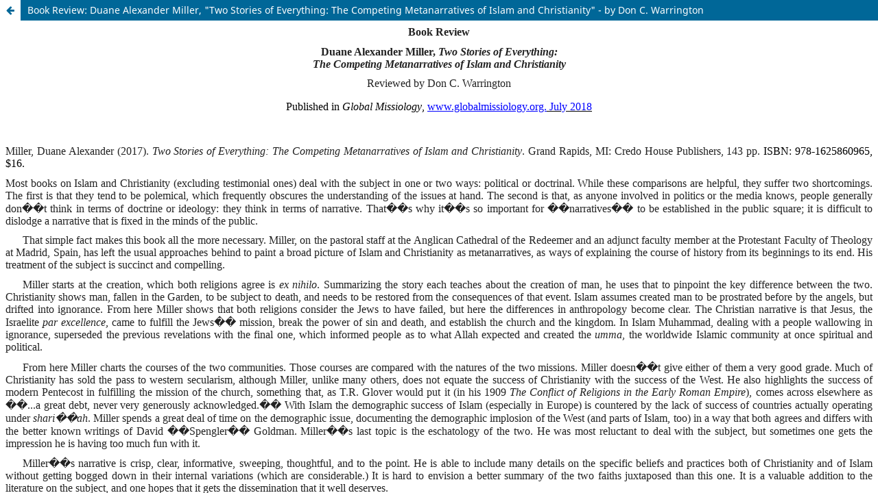

--- FILE ---
content_type: text/html; charset=utf-8
request_url: http://ojs.globalmissiology.org/index.php/english/article/view/2148/4844
body_size: 866
content:
<!DOCTYPE html>
<html lang="en-US" xml:lang="en-US">
<head>
	<meta charset="utf-8">
	<meta name="viewport" content="width=device-width, initial-scale=1.0">
	<title>
		View of Book Review: Duane Alexander Miller, &quot;Two Stories of Everything: The Competing Metanarratives of Islam and Christianity&quot; - by Don C. Warrington
							| Global Missiology English
			</title>

	
<meta name="generator" content="Open Journal Systems 3.3.0.13">
<link rel="alternate" type="application/atom+xml" href="http://ojs.globalmissiology.org/index.php/english/gateway/plugin/WebFeedGatewayPlugin/atom">
<link rel="alternate" type="application/rdf+xml" href="http://ojs.globalmissiology.org/index.php/english/gateway/plugin/WebFeedGatewayPlugin/rss">
<link rel="alternate" type="application/rss+xml" href="http://ojs.globalmissiology.org/index.php/english/gateway/plugin/WebFeedGatewayPlugin/rss2">
	<link rel="stylesheet" href="http://ojs.globalmissiology.org/index.php/english/$$$call$$$/page/page/css?name=stylesheet" type="text/css" /><link rel="stylesheet" href="http://ojs.globalmissiology.org/index.php/english/$$$call$$$/page/page/css?name=font" type="text/css" /><link rel="stylesheet" href="http://ojs.globalmissiology.org/lib/pkp/styles/fontawesome/fontawesome.css?v=3.3.0.13" type="text/css" /><link rel="stylesheet" href="http://ojs.globalmissiology.org/public/journals/1/styleSheet.css?d=2020-04-19+10%3A39%3A52" type="text/css" /><link rel="stylesheet" href="http://ojs.globalmissiology.org/public/site/styleSheet.css?v=3.3.0.13" type="text/css" />
</head>
<body class="pkp_page_article pkp_op_view">

		<header class="header_view">

		
		<a href="http://ojs.globalmissiology.org/index.php/english/article/view/2148" class="return">
			<span class="pkp_screen_reader">
				Return to Article Details
			</span>
		</a>

		<a href="http://ojs.globalmissiology.org/index.php/english/article/view/2148" class="title">
			Book Review: Duane Alexander Miller, &quot;Two Stories of Everything: The Competing Metanarratives of Islam and Christianity&quot; - by Don C. Warrington
		</a>
	</header>

	<div id="htmlContainer" class="galley_view" style="overflow:visible;-webkit-overflow-scrolling:touch">
									<iframe name="htmlFrame" src="				http://ojs.globalmissiology.org/index.php/english/article/download/2148/4844?inline=1
			" title="HTML of Book Review: Duane Alexander Miller, &quot;Two Stories of Everything: The Competing Metanarratives of Islam and Christianity&quot; - by Don C. Warrington" allowfullscreen webkitallowfullscreen></iframe>
	</div>
	
</body>
</html>


--- FILE ---
content_type: text/html; charset=UTF-8
request_url: http://ojs.globalmissiology.org/index.php/english/article/download/2148/4844?inline=1
body_size: 3388
content:
<html>

<head>

<meta http-equiv=Content-Type content="text/html; charset=ks_c_5601-1987">
<meta name=Generator content="Microsoft Word 15 (filtered)">
<title>Book Review</title>
<style>
<!--
 /* Font Definitions */
 @font-face
	{font-family:Wingdings;
	panose-1:5 0 0 0 0 0 0 0 0 0;}
@font-face
	{font-family:"MS Mincho";
	panose-1:2 2 6 9 4 2 5 8 3 4;}
@font-face
	{font-family:SimSun;
	panose-1:2 1 6 0 3 1 1 1 1 1;}
@font-face
	{font-family:"Cambria Math";
	panose-1:2 4 5 3 5 4 6 3 2 4;}
@font-face
	{font-family:"���� ����";
	panose-1:2 11 5 3 2 0 0 2 0 4;}
@font-face
	{font-family:Calibri;
	panose-1:2 15 5 2 2 2 4 3 2 4;}
@font-face
	{font-family:"Liberation Sans";}
@font-face
	{font-family:"Lucida Sans";
	panose-1:2 11 6 2 3 5 4 2 2 4;}
@font-face
	{font-family:"\@MS Mincho";
	panose-1:2 2 6 9 4 2 5 8 3 4;}
@font-face
	{font-family:"\@SimSun";
	panose-1:2 1 6 0 3 1 1 1 1 1;}
@font-face
	{font-family:"\@���� ����";
	panose-1:2 11 5 3 2 0 0 2 0 4;}
 /* Style Definitions */
 p.MsoNormal, li.MsoNormal, div.MsoNormal
	{margin-top:0cm;
	margin-right:0cm;
	margin-bottom:10.0pt;
	margin-left:0cm;
	line-height:115%;
	font-size:11.0pt;
	font-family:"Calibri",sans-serif;}
p.MsoCaption, li.MsoCaption, div.MsoCaption
	{margin-top:6.0pt;
	margin-right:0cm;
	margin-bottom:6.0pt;
	margin-left:0cm;
	line-height:115%;
	font-size:12.0pt;
	font-family:"Calibri",sans-serif;
	font-style:italic;}
p.MsoList, li.MsoList, div.MsoList
	{margin-top:0cm;
	margin-right:0cm;
	margin-bottom:7.0pt;
	margin-left:0cm;
	line-height:120%;
	font-size:11.0pt;
	font-family:"Calibri",sans-serif;}
p.MsoBodyText, li.MsoBodyText, div.MsoBodyText
	{margin-top:0cm;
	margin-right:0cm;
	margin-bottom:7.0pt;
	margin-left:0cm;
	line-height:120%;
	font-size:11.0pt;
	font-family:"Calibri",sans-serif;}
a:link, span.MsoHyperlink
	{color:blue;
	text-decoration:underline;}
a:visited, span.MsoHyperlinkFollowed
	{color:#954F72;
	text-decoration:underline;}
span.WW8Num1z0
	{mso-style-name:WW8Num1z0;
	font-family:Symbol;}
span.WW8Num1z1
	{mso-style-name:WW8Num1z1;
	font-family:"Courier New";}
span.WW8Num1z2
	{mso-style-name:WW8Num1z2;
	font-family:Wingdings;}
span.apple-converted-space
	{mso-style-name:apple-converted-space;}
p.Heading, li.Heading, div.Heading
	{mso-style-name:Heading;
	margin-top:12.0pt;
	margin-right:0cm;
	margin-bottom:6.0pt;
	margin-left:0cm;
	line-height:115%;
	page-break-after:avoid;
	font-size:14.0pt;
	font-family:"Liberation Sans",sans-serif;}
p.Index, li.Index, div.Index
	{mso-style-name:Index;
	margin-top:0cm;
	margin-right:0cm;
	margin-bottom:10.0pt;
	margin-left:0cm;
	line-height:115%;
	font-size:11.0pt;
	font-family:"Calibri",sans-serif;}
@page WordSection1
	{size:612.0pt 792.0pt;
	margin:72.0pt 72.0pt 72.0pt 72.0pt;}
div.WordSection1
	{page:WordSection1;}
-->
</style>

</head>

<body lang=KO link=blue vlink="#954F72">

<div class=WordSection1>

<p class=MsoNormal align=center style='margin-bottom:8.0pt;text-align:center;
line-height:normal'><b><span lang=EN-US style='font-size:12.0pt;font-family:
"Times New Roman",serif;color:#222222'>Book Review</span></b></p>

<p class=MsoNormal align=center style='margin-bottom:8.0pt;text-align:center;
line-height:normal'><b><span lang=EN-US style='font-size:12.0pt;font-family:
"Times New Roman",serif;color:#222222'>Duane Alexander Miller,&nbsp;<i>Two
Stories of Everything:<br>
The Competing Metanarratives of Islam and Christianity</i></span></b></p>

<p class=MsoNormal align=center style='margin-bottom:8.0pt;text-align:center;
line-height:normal'><span lang=EN-US style='font-size:12.0pt;font-family:"Times New Roman",serif;
color:#222222'>Reviewed by Don C. Warrington</span></p>

<p class=MsoNormalCxSpMiddle align=center style='margin-bottom:8.0pt;
text-align:center;line-height:normal'><span lang=EN-US style='font-size:12.0pt;
font-family:"Times New Roman",serif'>Published in <i>Global Missiology</i></span><span
lang=EN-US style='font-family:"Times New Roman",serif'>, <a
href="http://www.globalmissiology.org.">www.globalmissiology.org.</a><u><span
style='color:blue'> July 2018</span></u></span><span lang=EN-US
style='font-size:12.0pt;font-family:"Times New Roman",serif'> </span></p>

<p class=MsoNormal style='margin-bottom:0cm;margin-bottom:.0001pt;line-height:
normal'><span lang=EN-US style='font-size:12.0pt;font-family:"Times New Roman",serif;
color:#222222'>&nbsp;</span></p>

<p class=MsoNormal style='margin-bottom:0cm;margin-bottom:.0001pt;line-height:
normal'><span lang=EN-US style='font-size:12.0pt;font-family:"Times New Roman",serif;
color:#222222'>&nbsp;</span></p>

<p class=MsoNormal style='margin-bottom:8.0pt;text-align:justify;text-justify:
inter-ideograph;line-height:normal'><span lang=EN-US style='font-size:12.0pt;
font-family:"Times New Roman",serif;color:#222222'>Miller, Duane Alexander (2017).
<i>Two Stories of Everything: The Competing Metanarratives of Islam and
Christianity</i>. Grand Rapids, MI: Credo House Publishers, 143 pp. </span><span
lang=EN-US style='font-size:12.0pt;font-family:"Times New Roman",serif;
color:black'>ISBN: 978-1625860965, $16.</span></p>

<p class=MsoNormal style='margin-bottom:8.0pt;text-align:justify;text-justify:
inter-ideograph;line-height:normal'><span lang=EN-US style='font-size:12.0pt;
font-family:"Times New Roman",serif;color:#222222'>Most books on Islam and
Christianity (excluding testimonial ones) deal with the subject in one or two
ways: political or doctrinal. While these comparisons are helpful, they suffer
two shortcomings. The first is that they tend to be polemical, which frequently
obscures the understanding of the issues at hand. The second is that, as anyone
involved in politics or the media knows, people generally don��t think in terms
of doctrine or ideology: they think in terms of narrative. That��s why it��s so
important for ��narratives�� to be established in the public square; it is
difficult to dislodge a narrative that is fixed in the minds of the public.</span></p>

<p class=MsoNormal style='margin-bottom:8.0pt;text-align:justify;text-justify:
inter-ideograph;text-indent:18.7pt;line-height:normal'><span lang=EN-US
style='font-size:12.0pt;font-family:"Times New Roman",serif;color:#222222'>That
simple fact makes this book all the more necessary. Miller, on the pastoral
staff at the Anglican Cathedral of the Redeemer and an adjunct faculty member
at the Protestant Faculty of Theology at Madrid, Spain, has left the usual
approaches behind to paint a broad picture of Islam and Christianity as
metanarratives, as ways of explaining the course of history from its beginnings
to its end. His treatment of the subject is succinct and compelling.</span></p>

<p class=MsoNormal style='margin-bottom:8.0pt;text-align:justify;text-justify:
inter-ideograph;text-indent:18.7pt;line-height:normal'><span lang=EN-US
style='font-size:12.0pt;font-family:"Times New Roman",serif;color:#222222'>Miller
starts at the creation, which both religions agree is <i>ex nihilo</i>. Summarizing
the story each teaches about the creation of man, he uses that to pinpoint the
key difference between the two. Christianity shows man, fallen in the Garden,
to be subject to death, and needs to be restored from the consequences of that
event. Islam assumes created man to be prostrated before by the angels, but
drifted into ignorance. From here Miller shows that both religions consider the
Jews to have failed, but here the differences in anthropology become clear. The
Christian narrative is that Jesus, the Israelite <i>par excellence,</i> came to
fulfill the Jews�� mission, break the power of sin and death, and establish the
church and the kingdom. In Islam Muhammad, dealing with a people wallowing in
ignorance, superseded the previous revelations with the final one, which
informed people as to what Allah expected and created the <i>umma</i>, the
worldwide Islamic community at once spiritual and political.</span></p>

<p class=MsoNormal style='margin-bottom:8.0pt;text-align:justify;text-justify:
inter-ideograph;text-indent:18.7pt;line-height:normal'><span lang=EN-US
style='font-size:12.0pt;font-family:"Times New Roman",serif;color:#222222'>From
here Miller charts the courses of the two communities. Those courses are
compared with the natures of the two missions. Miller doesn��t give either of
them a very good grade. Much of Christianity has sold the pass to western
secularism, although Miller, unlike many others, does not equate the success of
Christianity with the success of the West. He also highlights the success of
modern Pentecost in fulfilling the mission of the church, something that, as
T.R. Glover would put it (in his 1909 <i>The Conflict of Religions in the Early
Roman Empire</i>), comes across elsewhere as ��...a great debt, never very
generously acknowledged.�� With Islam the demographic success of Islam
(especially in Europe) is countered by the lack of success of countries
actually operating under <i>shari��ah</i>. Miller spends a great deal of time on
the demographic issue, documenting the demographic implosion of the West (and
parts of Islam, too) in a way that both agrees and differs with the better
known writings of David ��Spengler�� Goldman. Miller��s last topic is the
eschatology of the two. He was most reluctant to deal with the subject, but
sometimes one gets the impression he is having too much fun with it.</span></p>

<p class=MsoNormal style='margin-bottom:8.0pt;text-align:justify;text-justify:
inter-ideograph;text-indent:18.7pt;line-height:normal'><span lang=EN-US
style='font-size:12.0pt;font-family:"Times New Roman",serif;color:#222222'>Miller��s
narrative is crisp, clear, informative, sweeping, thoughtful, and to the point.
He is able to include many details on the specific beliefs and practices both of
Christianity and of Islam without getting bogged down in their internal
variations (which are considerable.) It is hard to envision a better summary of
the two faiths juxtaposed than this one. It is a valuable addition to the
literature on the subject, and one hopes that it gets the dissemination that it
well deserves.</span></p>

</div>

</body>

</html>


--- FILE ---
content_type: text/css
request_url: http://ojs.globalmissiology.org/public/journals/1/styleSheet.css?d=2020-04-19+10%3A39%3A52
body_size: 953
content:
/*
NOTE: /public/journals/1/styleSheet.css
*/
/****************************************
CHANGE COLORS
Masthead: #aabbaa
****************************************/
a { 
  color:#347834; 
  border-color:#347834;
}
a:hover, 
a:focus { 
  color:#41B041; 
}
.pkp_page_index .current_issue .read_more:hover,
.pkp_page_index .current_issue .read_more:focus {
 color:#41B041;
}
.header_view .return:hover,
.header_view .return:focus {
 background:#347834;
}
.header_view .title:hover,
.header_view .title:focus {
 background:#347834
}
.header_view .download:hover,
.header_view .download:focus {
 background:#347834;
}
.obj_announcement_summary .read_more {
  color:#347834;
}
.obj_announcement_summary .read_more:hover,
.obj_announcement_summary .read_more:focus {
 color:#41B041;
}
.obj_galley_link_supplementary {
 color:#347834;
}
.obj_galley_link_supplementary:hover,
.obj_galley_link_supplementary:focus {
 color:#41B041;
}
.pkp_button_primary {
 background-color:#347834;
 background-image:linear-gradient(#41B041, #347834);
 border-color:#347834
}
.pkp_button_primary:hover,
.pkp_button_primary:focus {
 background-color:#41B041;
}
.pkp_button_link,
.pkp_button_link_offset {
  color:#347834;
}
.pkp_button_link:hover,
.pkp_button_link:focus,
.pkp_button_link_offset:hover,
.pkp_button_link_offset:focus {
 color:#41B041;
}
.pkp_button_link:active,
.pkp_button_link_offset:active {
 color:#00577f;
}
.pkp_help_link {
 color:#347834;
}
.pkp_help_link:hover,
.pkp_help_link:focus {
 color:#41B041;
}
.pkp_help_link:focus {
 box-shadow:0 0 0 3px #347834;
}
.pkp_controllers_extrasOnDemand>a:hover,
.pkp_controllers_extrasOnDemand>a:focus,
.pkp_controllers_extrasOnDemand.active>a {
 background:#347834;
 border-color:#347834;
}
.cmp_button,
.cmp_form .buttons button,
.pkp_search button[type="submit"],
.page_lost_password .buttons button,
.page_search .submit button,
.block_make_submission a {
 color:#347834;
}
.cmp_button_wire,
.obj_galley_link {
 border-color:#347834;
 color:#347834;
}
.cmp_button_wire:hover,
.cmp_button_wire:focus,
.obj_galley_link:hover,
.obj_galley_link:focus {
 background:#347834;
}
.cmp_notification {
 border-color:#347834;
}
.cmp_notification {
 border-color:#347834;
}
.pkp_navigation_user>li>ul a .task_count {
 color:#347834
}
@media (min-width:992px) {

 .pkp_nav_list ul a {
  color:#347834
 }
 .pkp_nav_list ul a:hover,
 .pkp_nav_list ul a:focus {
  border-color:#347834;
  color:#347834
 }
  .pkp_navigation_primary .dropdown-menu a:focus,
 .pkp_navigation_primary .dropdown-menu a:hover {
  border-color:#347834;
 }
 .pkp_search_desktop.is_open .search_prompt {
  color:#347834;
 }
 .pkp_search_desktop.is_open .search_prompt:hover,
 .pkp_search_desktop.is_open .search_prompt:focus {
  border-bottom-color:#347834;
 }
 .pkp_search_desktop.is_searching .search_prompt {
  color:#347834;
 }
 .pkp_search_desktop.is_searching .search_prompt:hover,
 .pkp_search_desktop.is_searching .search_prompt:focus {
  color:#41B041;
 }
}
.pkp_page_index .current_issue .read_more {
 color:#347834;
}
/****************************************
ADJUST IMAGES
****************************************/
.obj_issue_toc .cover {
  max-width:100px;  
  float:right;
  margin-left:20px;
}
.galleys_links li {
  margin-bottom:5px;
}
@media (max-width:480px) {
  .obj_issue_toc .galleys_links li { 
  	display:block;
    margin-bottom:10px;
  }
  .obj_issue_toc .galleys_links li > a {
    width:180px;
    line-height: 3em;
  }
}














--- FILE ---
content_type: text/css
request_url: http://ojs.globalmissiology.org/public/site/styleSheet.css?v=3.3.0.13
body_size: 750
content:
/****************************************
CHANGE COLORS
****************************************/
a { 
  color:#347834; 
  border-color:#347834;
}
a:hover, 
a:focus { 
  color:#41B041; 
}
.pkp_page_index .current_issue .read_more:hover,
.pkp_page_index .current_issue .read_more:focus {
 color:#41B041;
}
.header_view .return:hover,
.header_view .return:focus {
 background:#347834;
}
.header_view .title:hover,
.header_view .title:focus {
 background:#347834
}
.header_view .download:hover,
.header_view .download:focus {
 background:#347834;
}
.obj_announcement_summary .read_more {
  color:#347834;
}
.obj_announcement_summary .read_more:hover,
.obj_announcement_summary .read_more:focus {
 color:#41B041;
}
.obj_galley_link_supplementary {
 color:#347834;
}
.obj_galley_link_supplementary:hover,
.obj_galley_link_supplementary:focus {
 color:#41B041;
}
.pkp_button_primary {
 background-color:#347834;
 background-image:linear-gradient(#41B041, #347834);
 border-color:#347834
}
.pkp_button_primary:hover,
.pkp_button_primary:focus {
 background-color:#41B041;
}
.pkp_button_link,
.pkp_button_link_offset {
  color:#347834;
}
.pkp_button_link:hover,
.pkp_button_link:focus,
.pkp_button_link_offset:hover,
.pkp_button_link_offset:focus {
 color:#41B041;
}
.pkp_button_link:active,
.pkp_button_link_offset:active {
 color:#00577f;
}
.pkp_help_link {
 color:#347834;
}
.pkp_help_link:hover,
.pkp_help_link:focus {
 color:#41B041;
}
.pkp_help_link:focus {
 box-shadow:0 0 0 3px #347834;
}
.pkp_controllers_extrasOnDemand>a:hover,
.pkp_controllers_extrasOnDemand>a:focus,
.pkp_controllers_extrasOnDemand.active>a {
 background:#347834;
 border-color:#347834;
}
.cmp_button,
.cmp_form .buttons button,
.pkp_search button[type="submit"],
.page_lost_password .buttons button,
.page_search .submit button,
.block_make_submission a {
 color:#347834;
}
.cmp_button_wire,
.obj_galley_link {
 border-color:#347834;
 color:#347834;
}
.cmp_button_wire:hover,
.cmp_button_wire:focus,
.obj_galley_link:hover,
.obj_galley_link:focus {
 background:#347834;
}
.cmp_notification {
 border-color:#347834;
}
.cmp_notification {
 border-color:#347834;
}
.pkp_navigation_user>li>ul a .task_count {
 color:#347834
}
@media (min-width:992px) {

 .pkp_nav_list ul a {
  color:#347834
 }
 .pkp_nav_list ul a:hover,
 .pkp_nav_list ul a:focus {
  border-color:#347834;
  color:#347834
 }
  .pkp_navigation_primary .dropdown-menu a:focus,
 .pkp_navigation_primary .dropdown-menu a:hover {
  border-color:#347834;
 }
 .pkp_search_desktop.is_open .search_prompt {
  color:#347834;
 }
 .pkp_search_desktop.is_open .search_prompt:hover,
 .pkp_search_desktop.is_open .search_prompt:focus {
  border-bottom-color:#347834;
 }
 .pkp_search_desktop.is_searching .search_prompt {
  color:#347834;
 }
 .pkp_search_desktop.is_searching .search_prompt:hover,
 .pkp_search_desktop.is_searching .search_prompt:focus {
  color:#41B041;
 }
}
.pkp_page_index .current_issue .read_more {
 color:#347834;
}












